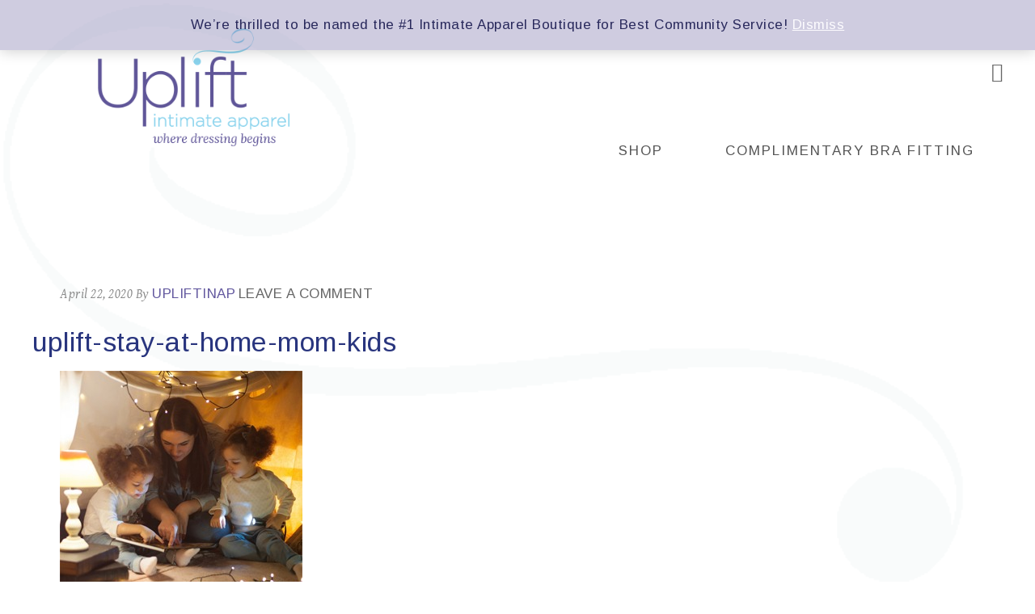

--- FILE ---
content_type: text/html; charset=UTF-8
request_url: https://www.upliftintimateapparel.com/uncategorized/its-week-6-of-stay-at-home-how-are-you/attachment/uplift-stay-at-home-mom-kids/
body_size: 18722
content:
<!DOCTYPE html>
<html lang="en-US">
<head >
<meta charset="UTF-8" />
<meta name="viewport" content="width=device-width, initial-scale=1" />
<meta name='robots' content='index, follow, max-image-preview:large, max-snippet:-1, max-video-preview:-1' />
<!-- This site is optimized with the Yoast SEO plugin v26.6 - https://yoast.com/wordpress/plugins/seo/ -->
<title>uplift-stay-at-home-mom-kids - Uplift Intimate Apparel</title>
<link rel="canonical" href="https://www.upliftintimateapparel.com/uncategorized/its-week-6-of-stay-at-home-how-are-you/attachment/uplift-stay-at-home-mom-kids/" />
<meta property="og:locale" content="en_US" />
<meta property="og:type" content="article" />
<meta property="og:title" content="uplift-stay-at-home-mom-kids - Uplift Intimate Apparel" />
<meta property="og:url" content="https://www.upliftintimateapparel.com/uncategorized/its-week-6-of-stay-at-home-how-are-you/attachment/uplift-stay-at-home-mom-kids/" />
<meta property="og:site_name" content="Uplift Intimate Apparel" />
<meta property="article:publisher" content="https://www.facebook.com/UpliftIntimateApparel" />
<meta property="article:modified_time" content="2020-04-22T19:35:55+00:00" />
<meta property="og:image" content="https://www.upliftintimateapparel.com/uncategorized/its-week-6-of-stay-at-home-how-are-you/attachment/uplift-stay-at-home-mom-kids" />
<meta property="og:image:width" content="300" />
<meta property="og:image:height" content="300" />
<meta property="og:image:type" content="image/jpeg" />
<meta name="twitter:card" content="summary_large_image" />
<meta name="twitter:site" content="@UpliftInAp" />
<script type="application/ld+json" class="yoast-schema-graph">{"@context":"https://schema.org","@graph":[{"@type":"WebPage","@id":"https://www.upliftintimateapparel.com/uncategorized/its-week-6-of-stay-at-home-how-are-you/attachment/uplift-stay-at-home-mom-kids/","url":"https://www.upliftintimateapparel.com/uncategorized/its-week-6-of-stay-at-home-how-are-you/attachment/uplift-stay-at-home-mom-kids/","name":"uplift-stay-at-home-mom-kids - Uplift Intimate Apparel","isPartOf":{"@id":"https://www.upliftintimateapparel.com/#website"},"primaryImageOfPage":{"@id":"https://www.upliftintimateapparel.com/uncategorized/its-week-6-of-stay-at-home-how-are-you/attachment/uplift-stay-at-home-mom-kids/#primaryimage"},"image":{"@id":"https://www.upliftintimateapparel.com/uncategorized/its-week-6-of-stay-at-home-how-are-you/attachment/uplift-stay-at-home-mom-kids/#primaryimage"},"thumbnailUrl":"https://www.upliftintimateapparel.com/wp-content/uploads/2020/04/uplift-stay-at-home-mom-kids.jpg","datePublished":"2020-04-22T19:35:26+00:00","dateModified":"2020-04-22T19:35:55+00:00","breadcrumb":{"@id":"https://www.upliftintimateapparel.com/uncategorized/its-week-6-of-stay-at-home-how-are-you/attachment/uplift-stay-at-home-mom-kids/#breadcrumb"},"inLanguage":"en-US","potentialAction":[{"@type":"ReadAction","target":["https://www.upliftintimateapparel.com/uncategorized/its-week-6-of-stay-at-home-how-are-you/attachment/uplift-stay-at-home-mom-kids/"]}]},{"@type":"ImageObject","inLanguage":"en-US","@id":"https://www.upliftintimateapparel.com/uncategorized/its-week-6-of-stay-at-home-how-are-you/attachment/uplift-stay-at-home-mom-kids/#primaryimage","url":"https://www.upliftintimateapparel.com/wp-content/uploads/2020/04/uplift-stay-at-home-mom-kids.jpg","contentUrl":"https://www.upliftintimateapparel.com/wp-content/uploads/2020/04/uplift-stay-at-home-mom-kids.jpg","width":300,"height":300,"caption":"Mom-two daughters-together"},{"@type":"BreadcrumbList","@id":"https://www.upliftintimateapparel.com/uncategorized/its-week-6-of-stay-at-home-how-are-you/attachment/uplift-stay-at-home-mom-kids/#breadcrumb","itemListElement":[{"@type":"ListItem","position":1,"name":"Home","item":"https://www.upliftintimateapparel.com/"},{"@type":"ListItem","position":2,"name":"It’s week #6 of Stay-At-Home. How are you?","item":"https://www.upliftintimateapparel.com/uncategorized/its-week-6-of-stay-at-home-how-are-you/"},{"@type":"ListItem","position":3,"name":"uplift-stay-at-home-mom-kids"}]},{"@type":"WebSite","@id":"https://www.upliftintimateapparel.com/#website","url":"https://www.upliftintimateapparel.com/","name":"Uplift Intimate Apparel","description":"Where Dressing Begins","publisher":{"@id":"https://www.upliftintimateapparel.com/#organization"},"potentialAction":[{"@type":"SearchAction","target":{"@type":"EntryPoint","urlTemplate":"https://www.upliftintimateapparel.com/?s={search_term_string}"},"query-input":{"@type":"PropertyValueSpecification","valueRequired":true,"valueName":"search_term_string"}}],"inLanguage":"en-US"},{"@type":"Organization","@id":"https://www.upliftintimateapparel.com/#organization","name":"Uplift Intimate Apparel","url":"https://www.upliftintimateapparel.com/","logo":{"@type":"ImageObject","inLanguage":"en-US","@id":"https://www.upliftintimateapparel.com/#/schema/logo/image/","url":"https://www.upliftintimateapparel.com/wp-content/uploads/2017/04/UPLIFT-LOGOwebsmall.png","contentUrl":"https://www.upliftintimateapparel.com/wp-content/uploads/2017/04/UPLIFT-LOGOwebsmall.png","width":332,"height":170,"caption":"Uplift Intimate Apparel"},"image":{"@id":"https://www.upliftintimateapparel.com/#/schema/logo/image/"},"sameAs":["https://www.facebook.com/UpliftIntimateApparel","https://x.com/UpliftInAp","https://www.instagram.com/upliftintimateapparel/"]}]}</script>
<!-- / Yoast SEO plugin. -->
<link rel='dns-prefetch' href='//fonts.googleapis.com' />
<link rel='dns-prefetch' href='//code.ionicframework.com' />
<link rel="alternate" type="application/rss+xml" title="Uplift Intimate Apparel &raquo; Feed" href="https://www.upliftintimateapparel.com/feed/" />
<link rel="alternate" type="application/rss+xml" title="Uplift Intimate Apparel &raquo; Comments Feed" href="https://www.upliftintimateapparel.com/comments/feed/" />
<link rel="alternate" type="application/rss+xml" title="Uplift Intimate Apparel &raquo; uplift-stay-at-home-mom-kids Comments Feed" href="https://www.upliftintimateapparel.com/uncategorized/its-week-6-of-stay-at-home-how-are-you/attachment/uplift-stay-at-home-mom-kids/feed/" />
<link rel="alternate" title="oEmbed (JSON)" type="application/json+oembed" href="https://www.upliftintimateapparel.com/wp-json/oembed/1.0/embed?url=https%3A%2F%2Fwww.upliftintimateapparel.com%2Funcategorized%2Fits-week-6-of-stay-at-home-how-are-you%2Fattachment%2Fuplift-stay-at-home-mom-kids%2F" />
<link rel="alternate" title="oEmbed (XML)" type="text/xml+oembed" href="https://www.upliftintimateapparel.com/wp-json/oembed/1.0/embed?url=https%3A%2F%2Fwww.upliftintimateapparel.com%2Funcategorized%2Fits-week-6-of-stay-at-home-how-are-you%2Fattachment%2Fuplift-stay-at-home-mom-kids%2F&#038;format=xml" />
<!-- This site uses the Google Analytics by ExactMetrics plugin v8.11.1 - Using Analytics tracking - https://www.exactmetrics.com/ -->
<script src="//www.googletagmanager.com/gtag/js?id=G-1MBBYH5VCY"  data-cfasync="false" data-wpfc-render="false" type="text/javascript" async></script>
<script data-cfasync="false" data-wpfc-render="false" type="text/javascript">
var em_version = '8.11.1';
var em_track_user = true;
var em_no_track_reason = '';
var ExactMetricsDefaultLocations = {"page_location":"https:\/\/www.upliftintimateapparel.com\/uncategorized\/its-week-6-of-stay-at-home-how-are-you\/attachment\/uplift-stay-at-home-mom-kids\/"};
if ( typeof ExactMetricsPrivacyGuardFilter === 'function' ) {
var ExactMetricsLocations = (typeof ExactMetricsExcludeQuery === 'object') ? ExactMetricsPrivacyGuardFilter( ExactMetricsExcludeQuery ) : ExactMetricsPrivacyGuardFilter( ExactMetricsDefaultLocations );
} else {
var ExactMetricsLocations = (typeof ExactMetricsExcludeQuery === 'object') ? ExactMetricsExcludeQuery : ExactMetricsDefaultLocations;
}
var disableStrs = [
'ga-disable-G-1MBBYH5VCY',
];
/* Function to detect opted out users */
function __gtagTrackerIsOptedOut() {
for (var index = 0; index < disableStrs.length; index++) {
if (document.cookie.indexOf(disableStrs[index] + '=true') > -1) {
return true;
}
}
return false;
}
/* Disable tracking if the opt-out cookie exists. */
if (__gtagTrackerIsOptedOut()) {
for (var index = 0; index < disableStrs.length; index++) {
window[disableStrs[index]] = true;
}
}
/* Opt-out function */
function __gtagTrackerOptout() {
for (var index = 0; index < disableStrs.length; index++) {
document.cookie = disableStrs[index] + '=true; expires=Thu, 31 Dec 2099 23:59:59 UTC; path=/';
window[disableStrs[index]] = true;
}
}
if ('undefined' === typeof gaOptout) {
function gaOptout() {
__gtagTrackerOptout();
}
}
window.dataLayer = window.dataLayer || [];
window.ExactMetricsDualTracker = {
helpers: {},
trackers: {},
};
if (em_track_user) {
function __gtagDataLayer() {
dataLayer.push(arguments);
}
function __gtagTracker(type, name, parameters) {
if (!parameters) {
parameters = {};
}
if (parameters.send_to) {
__gtagDataLayer.apply(null, arguments);
return;
}
if (type === 'event') {
parameters.send_to = exactmetrics_frontend.v4_id;
var hookName = name;
if (typeof parameters['event_category'] !== 'undefined') {
hookName = parameters['event_category'] + ':' + name;
}
if (typeof ExactMetricsDualTracker.trackers[hookName] !== 'undefined') {
ExactMetricsDualTracker.trackers[hookName](parameters);
} else {
__gtagDataLayer('event', name, parameters);
}
} else {
__gtagDataLayer.apply(null, arguments);
}
}
__gtagTracker('js', new Date());
__gtagTracker('set', {
'developer_id.dNDMyYj': true,
});
if ( ExactMetricsLocations.page_location ) {
__gtagTracker('set', ExactMetricsLocations);
}
__gtagTracker('config', 'G-1MBBYH5VCY', {"allow_anchor":"true","forceSSL":"true","link_attribution":"true"} );
window.gtag = __gtagTracker;										(function () {
/* https://developers.google.com/analytics/devguides/collection/analyticsjs/ */
/* ga and __gaTracker compatibility shim. */
var noopfn = function () {
return null;
};
var newtracker = function () {
return new Tracker();
};
var Tracker = function () {
return null;
};
var p = Tracker.prototype;
p.get = noopfn;
p.set = noopfn;
p.send = function () {
var args = Array.prototype.slice.call(arguments);
args.unshift('send');
__gaTracker.apply(null, args);
};
var __gaTracker = function () {
var len = arguments.length;
if (len === 0) {
return;
}
var f = arguments[len - 1];
if (typeof f !== 'object' || f === null || typeof f.hitCallback !== 'function') {
if ('send' === arguments[0]) {
var hitConverted, hitObject = false, action;
if ('event' === arguments[1]) {
if ('undefined' !== typeof arguments[3]) {
hitObject = {
'eventAction': arguments[3],
'eventCategory': arguments[2],
'eventLabel': arguments[4],
'value': arguments[5] ? arguments[5] : 1,
}
}
}
if ('pageview' === arguments[1]) {
if ('undefined' !== typeof arguments[2]) {
hitObject = {
'eventAction': 'page_view',
'page_path': arguments[2],
}
}
}
if (typeof arguments[2] === 'object') {
hitObject = arguments[2];
}
if (typeof arguments[5] === 'object') {
Object.assign(hitObject, arguments[5]);
}
if ('undefined' !== typeof arguments[1].hitType) {
hitObject = arguments[1];
if ('pageview' === hitObject.hitType) {
hitObject.eventAction = 'page_view';
}
}
if (hitObject) {
action = 'timing' === arguments[1].hitType ? 'timing_complete' : hitObject.eventAction;
hitConverted = mapArgs(hitObject);
__gtagTracker('event', action, hitConverted);
}
}
return;
}
function mapArgs(args) {
var arg, hit = {};
var gaMap = {
'eventCategory': 'event_category',
'eventAction': 'event_action',
'eventLabel': 'event_label',
'eventValue': 'event_value',
'nonInteraction': 'non_interaction',
'timingCategory': 'event_category',
'timingVar': 'name',
'timingValue': 'value',
'timingLabel': 'event_label',
'page': 'page_path',
'location': 'page_location',
'title': 'page_title',
'referrer' : 'page_referrer',
};
for (arg in args) {
if (!(!args.hasOwnProperty(arg) || !gaMap.hasOwnProperty(arg))) {
hit[gaMap[arg]] = args[arg];
} else {
hit[arg] = args[arg];
}
}
return hit;
}
try {
f.hitCallback();
} catch (ex) {
}
};
__gaTracker.create = newtracker;
__gaTracker.getByName = newtracker;
__gaTracker.getAll = function () {
return [];
};
__gaTracker.remove = noopfn;
__gaTracker.loaded = true;
window['__gaTracker'] = __gaTracker;
})();
} else {
console.log("");
(function () {
function __gtagTracker() {
return null;
}
window['__gtagTracker'] = __gtagTracker;
window['gtag'] = __gtagTracker;
})();
}
</script>
<!-- / Google Analytics by ExactMetrics -->
<style id='wp-img-auto-sizes-contain-inline-css' type='text/css'>
img:is([sizes=auto i],[sizes^="auto," i]){contain-intrinsic-size:3000px 1500px}
/*# sourceURL=wp-img-auto-sizes-contain-inline-css */
</style>
<!-- <link rel='stylesheet' id='pt-cv-public-style-css' href='https://www.upliftintimateapparel.com/wp-content/plugins/content-views-query-and-display-post-page/public/assets/css/cv.css?ver=4.2.1' type='text/css' media='all' /> -->
<!-- <link rel='stylesheet' id='market-css' href='https://www.upliftintimateapparel.com/wp-content/themes/restored316-market/style.css?ver=1.0.1' type='text/css' media='all' /> -->
<link rel="stylesheet" type="text/css" href="//www.upliftintimateapparel.com/wp-content/cache/wpfc-minified/6l8n1szc/9nzax.css" media="all"/>
<style id='market-inline-css' type='text/css'>
a,
.genesis-nav-menu a:hover, 
.genesis-nav-menu .current-menu-item > a,
.entry-title a:hover,
.content #genesis-responsive-slider h2 a:hover {
color: #63599f;
}
.woocommerce .woocommerce-message,
.woocommerce .woocommerce-info {
border-top-color: #63599f !important;
}
.woocommerce .woocommerce-message::before,
.woocommerce .woocommerce-info::before,
.woocommerce div.product p.price,
.woocommerce div.product span.price,
.woocommerce ul.products li.product .price,
.woocommerce form .form-row .required {
color: #63599f !important;
}
button, input[type="button"],
input[type="reset"],
input[type="submit"], .button,
a.more-link,
.more-from-category a {
background-color: #615a98;
}
.woocommerce #respond input#submit,
.woocommerce a.button,
.woocommerce button.button,
.woocommerce input.button {
background-color: #615a98 !important;
}
button, input[type="button"],
input[type="reset"],
input[type="submit"], .button,
a.more-link,
.more-from-category a {
border-color: #b7bcbf;
}
.woocommerce #respond input#submit,
.woocommerce a.button,
.woocommerce button.button,
.woocommerce input.button {
border-color: #b7bcbf !important;
}
button, input[type="button"],
input[type="reset"],
input[type="submit"], .button,
a.more-link,
.more-from-category a {
color: #ffffff;
}
.woocommerce #respond input#submit,
.woocommerce a.button,
.woocommerce button.button,
.woocommerce input.button {
color: #ffffff !important;
}
button, input[type="button"]:hover,
input[type="reset"]:hover,
input[type="submit"]:hover,
.button:hover,
a.more-link:hover,
.more-from-category a:hover {
background-color: #abdaea;
}
.woocommerce #respond input#submit:hover,
.woocommerce a.button:hover,
.woocommerce button.button:hover,
.woocommerce input.button:hover {
background-color: #abdaea !important;
}
button, input[type="button"]:hover,
input[type="reset"]:hover,
input[type="submit"]:hover,
.button:hover,
a.more-link:hover,
.more-from-category a:hover {
border-color: #ffffff;
}
.woocommerce #respond input#submit:hover,
.woocommerce a.button:hover,
.woocommerce button.button:hover,
.woocommerce input.button:hover {
border-color: #ffffff !important;
}
/*# sourceURL=market-inline-css */
</style>
<style id='wp-emoji-styles-inline-css' type='text/css'>
img.wp-smiley, img.emoji {
display: inline !important;
border: none !important;
box-shadow: none !important;
height: 1em !important;
width: 1em !important;
margin: 0 0.07em !important;
vertical-align: -0.1em !important;
background: none !important;
padding: 0 !important;
}
/*# sourceURL=wp-emoji-styles-inline-css */
</style>
<!-- <link rel='stylesheet' id='wp-block-library-css' href='https://www.upliftintimateapparel.com/wp-includes/css/dist/block-library/style.min.css?ver=9b504f9fe90b71157706c28d91431a0f' type='text/css' media='all' /> -->
<link rel="stylesheet" type="text/css" href="//www.upliftintimateapparel.com/wp-content/cache/wpfc-minified/kyfnyuhj/9nzax.css" media="all"/>
<style id='global-styles-inline-css' type='text/css'>
:root{--wp--preset--aspect-ratio--square: 1;--wp--preset--aspect-ratio--4-3: 4/3;--wp--preset--aspect-ratio--3-4: 3/4;--wp--preset--aspect-ratio--3-2: 3/2;--wp--preset--aspect-ratio--2-3: 2/3;--wp--preset--aspect-ratio--16-9: 16/9;--wp--preset--aspect-ratio--9-16: 9/16;--wp--preset--color--black: #000000;--wp--preset--color--cyan-bluish-gray: #abb8c3;--wp--preset--color--white: #ffffff;--wp--preset--color--pale-pink: #f78da7;--wp--preset--color--vivid-red: #cf2e2e;--wp--preset--color--luminous-vivid-orange: #ff6900;--wp--preset--color--luminous-vivid-amber: #fcb900;--wp--preset--color--light-green-cyan: #7bdcb5;--wp--preset--color--vivid-green-cyan: #00d084;--wp--preset--color--pale-cyan-blue: #8ed1fc;--wp--preset--color--vivid-cyan-blue: #0693e3;--wp--preset--color--vivid-purple: #9b51e0;--wp--preset--gradient--vivid-cyan-blue-to-vivid-purple: linear-gradient(135deg,rgb(6,147,227) 0%,rgb(155,81,224) 100%);--wp--preset--gradient--light-green-cyan-to-vivid-green-cyan: linear-gradient(135deg,rgb(122,220,180) 0%,rgb(0,208,130) 100%);--wp--preset--gradient--luminous-vivid-amber-to-luminous-vivid-orange: linear-gradient(135deg,rgb(252,185,0) 0%,rgb(255,105,0) 100%);--wp--preset--gradient--luminous-vivid-orange-to-vivid-red: linear-gradient(135deg,rgb(255,105,0) 0%,rgb(207,46,46) 100%);--wp--preset--gradient--very-light-gray-to-cyan-bluish-gray: linear-gradient(135deg,rgb(238,238,238) 0%,rgb(169,184,195) 100%);--wp--preset--gradient--cool-to-warm-spectrum: linear-gradient(135deg,rgb(74,234,220) 0%,rgb(151,120,209) 20%,rgb(207,42,186) 40%,rgb(238,44,130) 60%,rgb(251,105,98) 80%,rgb(254,248,76) 100%);--wp--preset--gradient--blush-light-purple: linear-gradient(135deg,rgb(255,206,236) 0%,rgb(152,150,240) 100%);--wp--preset--gradient--blush-bordeaux: linear-gradient(135deg,rgb(254,205,165) 0%,rgb(254,45,45) 50%,rgb(107,0,62) 100%);--wp--preset--gradient--luminous-dusk: linear-gradient(135deg,rgb(255,203,112) 0%,rgb(199,81,192) 50%,rgb(65,88,208) 100%);--wp--preset--gradient--pale-ocean: linear-gradient(135deg,rgb(255,245,203) 0%,rgb(182,227,212) 50%,rgb(51,167,181) 100%);--wp--preset--gradient--electric-grass: linear-gradient(135deg,rgb(202,248,128) 0%,rgb(113,206,126) 100%);--wp--preset--gradient--midnight: linear-gradient(135deg,rgb(2,3,129) 0%,rgb(40,116,252) 100%);--wp--preset--font-size--small: 13px;--wp--preset--font-size--medium: 20px;--wp--preset--font-size--large: 36px;--wp--preset--font-size--x-large: 42px;--wp--preset--spacing--20: 0.44rem;--wp--preset--spacing--30: 0.67rem;--wp--preset--spacing--40: 1rem;--wp--preset--spacing--50: 1.5rem;--wp--preset--spacing--60: 2.25rem;--wp--preset--spacing--70: 3.38rem;--wp--preset--spacing--80: 5.06rem;--wp--preset--shadow--natural: 6px 6px 9px rgba(0, 0, 0, 0.2);--wp--preset--shadow--deep: 12px 12px 50px rgba(0, 0, 0, 0.4);--wp--preset--shadow--sharp: 6px 6px 0px rgba(0, 0, 0, 0.2);--wp--preset--shadow--outlined: 6px 6px 0px -3px rgb(255, 255, 255), 6px 6px rgb(0, 0, 0);--wp--preset--shadow--crisp: 6px 6px 0px rgb(0, 0, 0);}:where(.is-layout-flex){gap: 0.5em;}:where(.is-layout-grid){gap: 0.5em;}body .is-layout-flex{display: flex;}.is-layout-flex{flex-wrap: wrap;align-items: center;}.is-layout-flex > :is(*, div){margin: 0;}body .is-layout-grid{display: grid;}.is-layout-grid > :is(*, div){margin: 0;}:where(.wp-block-columns.is-layout-flex){gap: 2em;}:where(.wp-block-columns.is-layout-grid){gap: 2em;}:where(.wp-block-post-template.is-layout-flex){gap: 1.25em;}:where(.wp-block-post-template.is-layout-grid){gap: 1.25em;}.has-black-color{color: var(--wp--preset--color--black) !important;}.has-cyan-bluish-gray-color{color: var(--wp--preset--color--cyan-bluish-gray) !important;}.has-white-color{color: var(--wp--preset--color--white) !important;}.has-pale-pink-color{color: var(--wp--preset--color--pale-pink) !important;}.has-vivid-red-color{color: var(--wp--preset--color--vivid-red) !important;}.has-luminous-vivid-orange-color{color: var(--wp--preset--color--luminous-vivid-orange) !important;}.has-luminous-vivid-amber-color{color: var(--wp--preset--color--luminous-vivid-amber) !important;}.has-light-green-cyan-color{color: var(--wp--preset--color--light-green-cyan) !important;}.has-vivid-green-cyan-color{color: var(--wp--preset--color--vivid-green-cyan) !important;}.has-pale-cyan-blue-color{color: var(--wp--preset--color--pale-cyan-blue) !important;}.has-vivid-cyan-blue-color{color: var(--wp--preset--color--vivid-cyan-blue) !important;}.has-vivid-purple-color{color: var(--wp--preset--color--vivid-purple) !important;}.has-black-background-color{background-color: var(--wp--preset--color--black) !important;}.has-cyan-bluish-gray-background-color{background-color: var(--wp--preset--color--cyan-bluish-gray) !important;}.has-white-background-color{background-color: var(--wp--preset--color--white) !important;}.has-pale-pink-background-color{background-color: var(--wp--preset--color--pale-pink) !important;}.has-vivid-red-background-color{background-color: var(--wp--preset--color--vivid-red) !important;}.has-luminous-vivid-orange-background-color{background-color: var(--wp--preset--color--luminous-vivid-orange) !important;}.has-luminous-vivid-amber-background-color{background-color: var(--wp--preset--color--luminous-vivid-amber) !important;}.has-light-green-cyan-background-color{background-color: var(--wp--preset--color--light-green-cyan) !important;}.has-vivid-green-cyan-background-color{background-color: var(--wp--preset--color--vivid-green-cyan) !important;}.has-pale-cyan-blue-background-color{background-color: var(--wp--preset--color--pale-cyan-blue) !important;}.has-vivid-cyan-blue-background-color{background-color: var(--wp--preset--color--vivid-cyan-blue) !important;}.has-vivid-purple-background-color{background-color: var(--wp--preset--color--vivid-purple) !important;}.has-black-border-color{border-color: var(--wp--preset--color--black) !important;}.has-cyan-bluish-gray-border-color{border-color: var(--wp--preset--color--cyan-bluish-gray) !important;}.has-white-border-color{border-color: var(--wp--preset--color--white) !important;}.has-pale-pink-border-color{border-color: var(--wp--preset--color--pale-pink) !important;}.has-vivid-red-border-color{border-color: var(--wp--preset--color--vivid-red) !important;}.has-luminous-vivid-orange-border-color{border-color: var(--wp--preset--color--luminous-vivid-orange) !important;}.has-luminous-vivid-amber-border-color{border-color: var(--wp--preset--color--luminous-vivid-amber) !important;}.has-light-green-cyan-border-color{border-color: var(--wp--preset--color--light-green-cyan) !important;}.has-vivid-green-cyan-border-color{border-color: var(--wp--preset--color--vivid-green-cyan) !important;}.has-pale-cyan-blue-border-color{border-color: var(--wp--preset--color--pale-cyan-blue) !important;}.has-vivid-cyan-blue-border-color{border-color: var(--wp--preset--color--vivid-cyan-blue) !important;}.has-vivid-purple-border-color{border-color: var(--wp--preset--color--vivid-purple) !important;}.has-vivid-cyan-blue-to-vivid-purple-gradient-background{background: var(--wp--preset--gradient--vivid-cyan-blue-to-vivid-purple) !important;}.has-light-green-cyan-to-vivid-green-cyan-gradient-background{background: var(--wp--preset--gradient--light-green-cyan-to-vivid-green-cyan) !important;}.has-luminous-vivid-amber-to-luminous-vivid-orange-gradient-background{background: var(--wp--preset--gradient--luminous-vivid-amber-to-luminous-vivid-orange) !important;}.has-luminous-vivid-orange-to-vivid-red-gradient-background{background: var(--wp--preset--gradient--luminous-vivid-orange-to-vivid-red) !important;}.has-very-light-gray-to-cyan-bluish-gray-gradient-background{background: var(--wp--preset--gradient--very-light-gray-to-cyan-bluish-gray) !important;}.has-cool-to-warm-spectrum-gradient-background{background: var(--wp--preset--gradient--cool-to-warm-spectrum) !important;}.has-blush-light-purple-gradient-background{background: var(--wp--preset--gradient--blush-light-purple) !important;}.has-blush-bordeaux-gradient-background{background: var(--wp--preset--gradient--blush-bordeaux) !important;}.has-luminous-dusk-gradient-background{background: var(--wp--preset--gradient--luminous-dusk) !important;}.has-pale-ocean-gradient-background{background: var(--wp--preset--gradient--pale-ocean) !important;}.has-electric-grass-gradient-background{background: var(--wp--preset--gradient--electric-grass) !important;}.has-midnight-gradient-background{background: var(--wp--preset--gradient--midnight) !important;}.has-small-font-size{font-size: var(--wp--preset--font-size--small) !important;}.has-medium-font-size{font-size: var(--wp--preset--font-size--medium) !important;}.has-large-font-size{font-size: var(--wp--preset--font-size--large) !important;}.has-x-large-font-size{font-size: var(--wp--preset--font-size--x-large) !important;}
/*# sourceURL=global-styles-inline-css */
</style>
<style id='classic-theme-styles-inline-css' type='text/css'>
/*! This file is auto-generated */
.wp-block-button__link{color:#fff;background-color:#32373c;border-radius:9999px;box-shadow:none;text-decoration:none;padding:calc(.667em + 2px) calc(1.333em + 2px);font-size:1.125em}.wp-block-file__button{background:#32373c;color:#fff;text-decoration:none}
/*# sourceURL=/wp-includes/css/classic-themes.min.css */
</style>
<!-- <link rel='stylesheet' id='fontawesome-css' href='https://www.upliftintimateapparel.com/wp-content/plugins/gutentor/assets/library/fontawesome/css/all.min.css?ver=5.12.0' type='text/css' media='all' /> -->
<!-- <link rel='stylesheet' id='wpness-grid-css' href='https://www.upliftintimateapparel.com/wp-content/plugins/gutentor/assets/library/wpness-grid/wpness-grid.css?ver=1.0.0' type='text/css' media='all' /> -->
<!-- <link rel='stylesheet' id='animate-css' href='https://www.upliftintimateapparel.com/wp-content/plugins/gutentor/assets/library/animatecss/animate.min.css?ver=3.7.2' type='text/css' media='all' /> -->
<!-- <link rel='stylesheet' id='wp-components-css' href='https://www.upliftintimateapparel.com/wp-includes/css/dist/components/style.min.css?ver=9b504f9fe90b71157706c28d91431a0f' type='text/css' media='all' /> -->
<!-- <link rel='stylesheet' id='wp-preferences-css' href='https://www.upliftintimateapparel.com/wp-includes/css/dist/preferences/style.min.css?ver=9b504f9fe90b71157706c28d91431a0f' type='text/css' media='all' /> -->
<!-- <link rel='stylesheet' id='wp-block-editor-css' href='https://www.upliftintimateapparel.com/wp-includes/css/dist/block-editor/style.min.css?ver=9b504f9fe90b71157706c28d91431a0f' type='text/css' media='all' /> -->
<!-- <link rel='stylesheet' id='wp-reusable-blocks-css' href='https://www.upliftintimateapparel.com/wp-includes/css/dist/reusable-blocks/style.min.css?ver=9b504f9fe90b71157706c28d91431a0f' type='text/css' media='all' /> -->
<!-- <link rel='stylesheet' id='wp-patterns-css' href='https://www.upliftintimateapparel.com/wp-includes/css/dist/patterns/style.min.css?ver=9b504f9fe90b71157706c28d91431a0f' type='text/css' media='all' /> -->
<!-- <link rel='stylesheet' id='wp-editor-css' href='https://www.upliftintimateapparel.com/wp-includes/css/dist/editor/style.min.css?ver=9b504f9fe90b71157706c28d91431a0f' type='text/css' media='all' /> -->
<!-- <link rel='stylesheet' id='gutentor-css' href='https://www.upliftintimateapparel.com/wp-content/plugins/gutentor/dist/blocks.style.build.css?ver=3.5.3' type='text/css' media='all' /> -->
<!-- <link rel='stylesheet' id='woocommerce-layout-css' href='https://www.upliftintimateapparel.com/wp-content/plugins/woocommerce/assets/css/woocommerce-layout.css?ver=10.4.3' type='text/css' media='all' /> -->
<link rel="stylesheet" type="text/css" href="//www.upliftintimateapparel.com/wp-content/cache/wpfc-minified/htof0/9nzax.css" media="all"/>
<!-- <link rel='stylesheet' id='woocommerce-smallscreen-css' href='https://www.upliftintimateapparel.com/wp-content/plugins/woocommerce/assets/css/woocommerce-smallscreen.css?ver=10.4.3' type='text/css' media='only screen and (max-width: 768px)' /> -->
<link rel="stylesheet" type="text/css" href="//www.upliftintimateapparel.com/wp-content/cache/wpfc-minified/kc5kcdr4/9nzax.css" media="only screen and (max-width: 768px)"/>
<!-- <link rel='stylesheet' id='woocommerce-general-css' href='https://www.upliftintimateapparel.com/wp-content/plugins/woocommerce/assets/css/woocommerce.css?ver=10.4.3' type='text/css' media='all' /> -->
<link rel="stylesheet" type="text/css" href="//www.upliftintimateapparel.com/wp-content/cache/wpfc-minified/20ybc3yc/9nzax.css" media="all"/>
<style id='woocommerce-inline-inline-css' type='text/css'>
.woocommerce form .form-row .required { visibility: visible; }
/*# sourceURL=woocommerce-inline-inline-css */
</style>
<!-- <link rel='stylesheet' id='wcz-frontend-css' href='https://www.upliftintimateapparel.com/wp-content/plugins/woocustomizer/assets/css/frontend.css?ver=2.6.3' type='text/css' media='all' /> -->
<!-- <link rel='stylesheet' id='aws-style-css' href='https://www.upliftintimateapparel.com/wp-content/plugins/advanced-woo-search/assets/css/common.min.css?ver=3.50' type='text/css' media='all' /> -->
<link rel="stylesheet" type="text/css" href="//www.upliftintimateapparel.com/wp-content/cache/wpfc-minified/7wmsx23b/9nzax.css" media="all"/>
<link rel='stylesheet' id='google-font-css' href='//fonts.googleapis.com/css?family=Gentium+Basic%3A400%2C400italic%7CArimo%3A400%2C400italic%7CIM+Fell+English%3A400%2C400italic%7CEB+Garamond%7CHomemade+Apple&#038;ver=6.9' type='text/css' media='all' />
<link rel='stylesheet' id='ionicons-css' href='//code.ionicframework.com/ionicons/2.0.1/css/ionicons.min.css?ver=1.0.1' type='text/css' media='all' />
<!-- <link rel='stylesheet' id='simple-social-icons-font-css' href='https://www.upliftintimateapparel.com/wp-content/plugins/simple-social-icons/css/style.css?ver=4.0.0' type='text/css' media='all' /> -->
<link rel="stylesheet" type="text/css" href="//www.upliftintimateapparel.com/wp-content/cache/wpfc-minified/7kfpllsc/9nzax.css" media="all"/>
<style id='wcz-customizer-custom-css-inline-css' type='text/css'>
body.post-type-archive-product header.woocommerce-products-header .woocommerce-products-header__title{display:none !important;}div.wcz-new-product-badge span{background-color:#aed8e5;color:#000000 !important;}body.wcz-btns.wcz-woocommerce ul.products li.product a.button,
body.wcz-btns.wcz-woocommerce .related.products ul.products li.product a.button,
body.wcz-btns.wcz-woocommerce.single-product div.product form.cart .button,
body.wcz-btns.wcz-woocommerce.single-product .woocommerce-Reviews form.comment-form input.submit,
body.wcz-btns.wcz-woocommerce.wcz-wooblocks ul.wc-block-grid__products li.wc-block-grid__product .add_to_cart_button{background-color:#7a789e !important;color:#ffffff !important;text-shadow:none;}body.wcz-btns.wcz-woocommerce ul.products li.product a.button:hover,
body.wcz-btns.wcz-woocommerce .related.products ul.products li.product a.button:hover,
body.wcz-btns.wcz-woocommerce.single-product div.product form.cart .button:hover,
body.wcz-btns.wcz-woocommerce.single-product .woocommerce-Reviews form.comment-form input.submit:hover,
body.wcz-btns.wcz-woocommerce.wcz-wooblocks ul.wc-block-grid__products li.wc-block-grid__product .add_to_cart_button:hover{background-color:#c0deed !important;color:#769cbf !important;}body.wcz-btns.wcz-woocommerce ul.products li.product a.button,
body.wcz-btns.wcz-woocommerce .related.products ul.products li.product a.button,
body.wcz-btns.wcz-woocommerce.single-product div.product form.cart .button,
body.wcz-btns.wcz-woocommerce.wcz-wooblocks ul.wc-block-grid__products li.wc-block-grid__product .add_to_cart_button{border-radius:16px !important;padding:8px 16px 9px !important;}body.woocommerce.wcz-woocommerce ul.products li.product .woocommerce-loop-product__title,
body.wcz-woocommerce .products .product .woocommerce-loop-product__title,
body.wcz-wooblocks ul.wc-block-grid__products li.wc-block-grid__product .wc-block-grid__product-title{font-size:16px !important;}body.woocommerce.wcz-woocommerce ul.products li.product .price,
body.wcz-woocommerce .products .product .price,
body.wcz-wooblocks ul.wc-block-grid__products li.wc-block-grid__product .wc-block-grid__product-price__value,
body.wcz-wooblocks ul.wc-block-grid__products li.wc-block-grid__product .wc-block-grid__product-price ins{color:#a8a8a8 !important;}body.wcz-wooblocks ul.wc-block-grid__products li.wc-block-grid__product .wc-block-grid__product-price del{color:rgba(168, 168, 168, 0.45);}body.single-product .product_meta .sku_wrapper{display:none !important;}body.woocommerce-cart a.button.wcz-bts-btn{background-color:#9ed8ed !important;color:#ffffff !important;}body.woocommerce-cart a.button.wcz-bts-btn:hover{background-color:#8fa8bf !important;color:#b2b2b2 !important;}
/*# sourceURL=wcz-customizer-custom-css-inline-css */
</style>
<!-- <link rel='stylesheet' id='asnp-wesb-badge-css' href='https://www.upliftintimateapparel.com/wp-content/plugins/easy-sale-badges-for-woocommerce/assets/css/badge/style.css?ver=9b504f9fe90b71157706c28d91431a0f' type='text/css' media='all' /> -->
<link rel="stylesheet" type="text/css" href="//www.upliftintimateapparel.com/wp-content/cache/wpfc-minified/k1npwn2w/9nzax.css" media="all"/>
<script src='//www.upliftintimateapparel.com/wp-content/cache/wpfc-minified/jpv3wsh6/9nzax.js' type="text/javascript"></script>
<!-- <script type="text/javascript" src="https://www.upliftintimateapparel.com/wp-content/plugins/google-analytics-dashboard-for-wp/assets/js/frontend-gtag.min.js?ver=8.11.1" id="exactmetrics-frontend-script-js" async="async" data-wp-strategy="async"></script> -->
<script data-cfasync="false" data-wpfc-render="false" type="text/javascript" id='exactmetrics-frontend-script-js-extra'>/* <![CDATA[ */
var exactmetrics_frontend = {"js_events_tracking":"true","download_extensions":"zip,mp3,mpeg,pdf,docx,pptx,xlsx,rar","inbound_paths":"[{\"path\":\"\\\/go\\\/\",\"label\":\"affiliate\"},{\"path\":\"\\\/recommend\\\/\",\"label\":\"affiliate\"}]","home_url":"https:\/\/www.upliftintimateapparel.com","hash_tracking":"false","v4_id":"G-1MBBYH5VCY"};/* ]]> */
</script>
<script src='//www.upliftintimateapparel.com/wp-content/cache/wpfc-minified/g0wy99ct/9nzax.js' type="text/javascript"></script>
<!-- <script type="text/javascript" src="https://www.upliftintimateapparel.com/wp-includes/js/jquery/jquery.min.js?ver=3.7.1" id="jquery-core-js"></script> -->
<!-- <script type="text/javascript" src="https://www.upliftintimateapparel.com/wp-includes/js/jquery/jquery-migrate.min.js?ver=3.4.1" id="jquery-migrate-js"></script> -->
<!-- <script type="text/javascript" src="https://www.upliftintimateapparel.com/wp-content/plugins/woocommerce/assets/js/jquery-blockui/jquery.blockUI.min.js?ver=2.7.0-wc.10.4.3" id="wc-jquery-blockui-js" defer="defer" data-wp-strategy="defer"></script> -->
<script type="text/javascript" id="wc-add-to-cart-js-extra">
/* <![CDATA[ */
var wc_add_to_cart_params = {"ajax_url":"/wp-admin/admin-ajax.php","wc_ajax_url":"/?wc-ajax=%%endpoint%%","i18n_view_cart":"View cart","cart_url":"https://www.upliftintimateapparel.com/cart/","is_cart":"","cart_redirect_after_add":"yes"};
//# sourceURL=wc-add-to-cart-js-extra
/* ]]> */
</script>
<script src='//www.upliftintimateapparel.com/wp-content/cache/wpfc-minified/lc3xrkge/9nzax.js' type="text/javascript"></script>
<!-- <script type="text/javascript" src="https://www.upliftintimateapparel.com/wp-content/plugins/woocommerce/assets/js/frontend/add-to-cart.min.js?ver=10.4.3" id="wc-add-to-cart-js" defer="defer" data-wp-strategy="defer"></script> -->
<!-- <script type="text/javascript" src="https://www.upliftintimateapparel.com/wp-content/plugins/woocommerce/assets/js/js-cookie/js.cookie.min.js?ver=2.1.4-wc.10.4.3" id="wc-js-cookie-js" defer="defer" data-wp-strategy="defer"></script> -->
<script type="text/javascript" id="woocommerce-js-extra">
/* <![CDATA[ */
var woocommerce_params = {"ajax_url":"/wp-admin/admin-ajax.php","wc_ajax_url":"/?wc-ajax=%%endpoint%%","i18n_password_show":"Show password","i18n_password_hide":"Hide password"};
//# sourceURL=woocommerce-js-extra
/* ]]> */
</script>
<script src='//www.upliftintimateapparel.com/wp-content/cache/wpfc-minified/g11g7uuv/9nzax.js' type="text/javascript"></script>
<!-- <script type="text/javascript" src="https://www.upliftintimateapparel.com/wp-content/plugins/woocommerce/assets/js/frontend/woocommerce.min.js?ver=10.4.3" id="woocommerce-js" defer="defer" data-wp-strategy="defer"></script> -->
<script type="text/javascript" id="WCPAY_ASSETS-js-extra">
/* <![CDATA[ */
var wcpayAssets = {"url":"https://www.upliftintimateapparel.com/wp-content/plugins/woocommerce-payments/dist/"};
//# sourceURL=WCPAY_ASSETS-js-extra
/* ]]> */
</script>
<script src='//www.upliftintimateapparel.com/wp-content/cache/wpfc-minified/mk4jmthx/9nzax.js' type="text/javascript"></script>
<!-- <script type="text/javascript" src="https://www.upliftintimateapparel.com/wp-content/themes/restored316-market/js/global.js?ver=1.0.0" id="global-script-js"></script> -->
<link rel="https://api.w.org/" href="https://www.upliftintimateapparel.com/wp-json/" /><link rel="alternate" title="JSON" type="application/json" href="https://www.upliftintimateapparel.com/wp-json/wp/v2/media/3970" /><link rel="EditURI" type="application/rsd+xml" title="RSD" href="https://www.upliftintimateapparel.com/xmlrpc.php?rsd" />
<meta name="p:domain_verify" content="38ccbb884ed9e48e4287ff420cbf253f"/><link rel="icon" href="https://www.upliftintimateapparel.com/wp-content/themes/restored316-market/images/favicon.ico" />
<link rel="pingback" href="https://www.upliftintimateapparel.com/xmlrpc.php" />
<style type="text/css">.site-title a { background: url(https://www.upliftintimateapparel.com/wp-content/uploads/2019/10/cropped-uplift-log-web.png) no-repeat !important; }</style>
<noscript><style>.woocommerce-product-gallery{ opacity: 1 !important; }</style></noscript>
<style type="text/css" id="custom-background-css">
body.custom-background { background-image: url("https://www.upliftintimateapparel.com/wp-content/uploads/2017/06/reverse-swoosh.png"); background-position: left top; background-size: contain; background-repeat: no-repeat; background-attachment: fixed; }
</style>
<style type="text/css">.wpgs-for .slick-arrow::before,.wpgs-nav .slick-prev::before, .wpgs-nav .slick-next::before{color:#150277;}.fancybox-bg{background-color:rgba(10,0,0,0.75);}.fancybox-caption,.fancybox-infobar{color:#fff;}.wpgs-nav .slick-slide{border-color:rgba(255,255,255,0)}.wpgs-nav .slick-current{border-color:#434977}.wpgs-video-wrapper{min-height:500px;}</style>		<style type="text/css" id="wp-custom-css">
.title-area {
margin: none;
}
.front-page .widget-above-content {
margin-bottom: 1px;
}
/*
fonts
*/
h1, h2, h3, h4, h5, h6 {
font-family: Arimo;
color: #29357e;
}
h1{
font-size: 36px;
line-height: 1.25em;
}
h2	{
font-size: 30px;
}
h3 {
font-size: 25px;
}
h4 {
font-size: 22px;
}
body {
font-family: Arimo;
font-size: 17px !important;
text-align: left;
}
p {
font-size: 17px !important;
line-height: 1.65em;
color: #888;
}
h4.widget-title widgettitle	{
font-size: 32px;
}
.entry-title {
font-size: 34px;
}
a.customize-unpreviewable {
color: #ffffff;
}
/*
dropdown shop menu
*/
.widget li li {
border-top: 1px solid lightblue;
}
.header-image .site-title > a {
height: 175px;
}
.genesis-nav-menu {
font-family: Arimo;
font-size: 1em;
padding-top: 2em;
}
.genesis-nav-menu a {
color: #555;
display: block;
padding: 35px;
}
.genesis-nav-menu a:hover, .genesis-nav-menu .current-menu-item > a {
color: #a7cdda;
}
.site-header .search-form {
width: 50%;
display: none;
}
/*.toggle-nav {
display: none !important;
}*/
.front-page .widget-above-content {
margin-bottom: none;
}
.widget-above-content{
background: none;
}
.front-page .site-inner .widget-title {
color: #263692;
margin: 0;
font-size: 2em;
text-align: center;
}
.wp-caption-text {
font-size: 28px!important;
font-weight: 500;
text-align: center;
font-size: 26px;
color: #263692;
}
.home-slider .soliloquy-container .soliloquy-image {
margin-bottom: 1em;
}
.home-slider-overlay .wrap {
background: rgba(255,255,255, 0.8);
}
.home-slider-overlay .widget-area {
padding: none;
}
.home-slider-overlay .widget-title {
margin-bottom: .5em;
text-align: left;
}
.home-slider-overlay .wrap{
padding: none;
}
/*
front page widgets
*/
.front-page-1 .featured-content .entry-header {
background: rgba(255,255,255, 0.3);
top: 75%;
}
.front-page .site-inner .widget-title {
color: #263692;
margin: 0;
}
#text-118 [
text-align: left;
]
.front-page-2 p{
text-align: left;
}
.front-page .widget-area h3 {
color: #cae5ef;
text-transform: none;
margin-top: 1em;
}
.front-page p:last-child {
text-align: left;
}
.widget-title {
text-transform: none;
font-size: 20px;	
}
.front-page-3{
background-color: rgba(138,211,236,0.2);
padding: 1em;
}
.front-page .widget-area h3 {
font-family: 'Arimo';
font-style: italic;
color: #7cc1da;
text-transform: none;
margin-top: 1em;
text-align: left;
}
.front-page-5 {
text-align: left;
}
.front-page-5 .widget-title {
text-align: left;
font-size: 1.5em;
}
#text-32  {
text-align: left;
}
#text-102	{
text-align: left;
font-style: italic;
}
.center {
padding-bottom: 2em;
}
/*
buttons
*/
.button {
font-family: Arimo;
}
button, input[type="button"], input[type="reset"], input[type="submit"], .button {
background: #63599f !important;
}
.button {
font-family: 'Arimo'!important;
font-size: 16px !important;
}
/* wp foms */
div.wpforms-container-full .wpforms-form .wpforms-field-label {
font-weight: 400;
}
div.wpforms-container-full .wpforms-form input[type="submit"], div.wpforms-container-full .wpforms-form button[type="submit"], div.wpforms-container-full .wpforms-form .wpforms-page-button {
background-color: #70418e;
color: #fff;
}
div.wpforms-container-full {
border-radius: 25px;
background: rgb(178, 224, 250, 0.2);
padding: 3em;
}
div.wpforms-container-full .wpforms-form  {
margin-left: 4em;
}
.wpforms-confirmation-container-full {
background: #ace0f0 none repeat scroll 0 0;
border: none;
}
/*blog 
*/
#caption-attachment-4938 {
font-size: 14px;
text-align: left;
}
#caption-attachment-4939 {
font-size: 14px;
text-align: left;
}
#caption-attachment-4940 {
font-size: 14px;
text-align: left;
}
.pt-cv-title a {
font-size: 18px;
line-height: 22px;
}
.wp-block-media-text .wp-block-media-text__content {
padding: none;
}
.wp-block-media-text alignwide is-stacked-on-mobile is-vertically-aligned-center{
padding: 2em;
}
.pt-cv-wrapper .btn-success {
background-color: #71699c;
border-color: #FFFFFF;
}
.pt-cv-wrapper .btn-success.active, .pt-cv-wrapper .btn-success:active, .pt-cv-wrapper .btn-success:hover, .pt-cv-wrapper .open > .dropdown-toggle.btn-success {
background-color: rgb(172,224,240);
border-color: #FFFFFF;
}
.pt-cv-title a {
color: #263692;
}
.pt-cv-content {
line-height: 1.5em;
}
.comment-form-url {
display: none;
}
/*blog post 
*/
p {
padding: 0 2em .5em 2em;
}
/*
searchtab
*/
.aws-container {
padding: 0 3em 0 3em;
}
.archive-description{
background-color: none;
}
/*
products/services
*/
.wp-caption-text {
font-size: 18px;
text-align: left;
}
#gallery-1 img {
border: none !important;
}
/*woo-commerce */
.woocommerce-store-notice, p.demo_store{
background-color: rgba(96,86,153,0.3);
color: #29295c;
}
.wc-block-featured-product .wc-block-featured-product__title{
margin: 3em 0 0 7em;
}
.postid-637 .woocommerce ul.products{
border: none! important;
}
.count{
display: none;
}
.archive-title {
background-color: none !important;
}
.woocommerce ul.products {
border-bottom: none;
padding: 1em;
}
.woocommerce ul.products li.product .woocommerce-loop-category__title, .woocommerce ul.products li.product .woocommerce-loop-product__title, .woocommerce ul.products li.product h3 {
font-size: 1em;
line-height: 1.25em;
}
.archive-description {
background-color: none;
margin: none;
padding: none;
}
.woocommerce ul.products li.product .price{
font-size: 1em;
text-align: left;
margin-top: 1em;
}
.woocommerce div.product .product_title{
text-align: left;
line-height: 1.25em;
}
.woocommerce div.product p.price{
color: #643593 !important;
text-align: left;
}
.woocommerce a.button {
font-family: "Arimo" !important;
font-size: 16px !important;
}
.woocommerce button.button {
border: none;
border-bottom: none !important;
font-size: 15px !important;
font-family: "Arimo" !important;
}
a.button.product_type_variable.add-to-cart-button {
background-color: #615a98;
}
.woocommerce a.button:hover{
background-color: #c0d7df !important;
}
.woocommerce div.product p.stock {
font-size: .92em;
display: none;
}
section.up-sells.upsells.products {
clear: both;
}
.slick-dots li button::before {
background: none;
}
.woocommerce span.onsale {
background-color: purple !important;
font-size: 14px !important;
}
.wcz-new-product-badge span {
background-color: blueviolet;
font-size: 12px;
padding: 2px 5px;
border: none;
}
.wcz-new-product-badge span {
background-color: #6088bd;
color: #fff;
font-size: 14px;
padding: 2px 5px;
border: none;
}
/*
shop page
*/
.woocommerce ul.products{
border-bottom: solid 3px lightblue;
margin: 2em 0 1em;
}
.woocommerce ul.products li.product .woocommerce-loop-category__title, .woocommerce ul.products li.product .woocommerce-loop-product__title, .woocommerce ul.products li.product h3{
text-align: left;
text-transform: uppercase;
}
.wp-block-button__link{
background: #63599f;
}
.slick-dotted.slick-slider{
margin-bottom: 50px;
}
.slick-dots li button {
background: lightblue !important;
}
.woocommerce div.product p.price {padding-bottom: 20px;
}
.woocommerce div.product form.cart {
margin-top: 2em;
}
.product_meta {
font-size: 12px;
}
product_title entry-title {
font-size: 28px;
}
/*
shop page- side bar
*/
.widget-title{
text-align: left;
}
.textwidget a {
color: #888888;
}
.textwidget a:hover {
color: #b2d1db;
}
.sidebar .widget {
background: none;
}
.archine-description {
background: none !important;
}
.archive-description h1 {
margin: 0;
font-size: 2em;
font-family: "homemade apple";
}
/*
contact page
*/
.wpforms-confirmation-container-full, 
div[submit-success]>.wpforms-confirmation-container-full:not(.wpforms-redirection-message) {
background: #ebf7fb ;
border: none;
}
.indent { padding-left: 20px }
/* footer */
.footer-widgets {
background-image: url("https://www.upliftintimateapparel.com/wp-content/uploads/2017/06/footerswoosh-for-web.png");
background-position: center top;
background-repeat: no-repeat;
padding-top: 20px;
}
.footer-widgets li	{
font-size: 18px;
text-align: left;
}
#mc-embedded-subscribe {
margin: none;
}
/* checkout page */
.woocommerce-checkout #payment div.payment_box {
background-color: rgba(184,188,213,0.5);
}
.woocommerce-checkout #payment div.payment_box input.js-sv-wc-payment-gateway-credit-card-form-input[type="tel"], .woocommerce-checkout #payment div.payment_box input.js-sv-wc-payment-gateway-credit-card-form-input[type="text"], .woocommerce-checkout #payment div.payment_box input.js-sv-wc-payment-gateway-echeck-form-input[type="tel"], .woocommerce-checkout #payment div.payment_box input.js-sv-wc-payment-gateway-echeck-form-input[type="text"], .woocommerce-checkout #payment div.payment_box input.js-sv-wc-payment-gateway-form-nickname, #add_payment_method input.js-sv-wc-payment-gateway-credit-card-form-input[type="tel"], #add_payment_method input.js-sv-wc-payment-gateway-credit-card-form-input[type="text"], #add_payment_method input.js-sv-wc-payment-gateway-echeck-form-input[type="tel"], #add_payment_method input.js-sv-wc-payment-gateway-echeck-form-input[type="text"], #add_payment_method input.js-sv-wc-payment-gateway-form-nickname {
font-size: 12px;
}
.woocommerce #payment #place_order, .woocommerce-page #payment #place_order {
float: left;
}
.woocommerce-checkout #payment {
background-color: #fff;
}
@media screen and ( max-width: 580px ) {
.toggle-nav {
display: inline-block !important;
float: right;
margin: 25px;
font-size: 2em;
transition: color linear 0.15s;
}
a.toggle-nav:link, 
a.toggle-nav:visited,
a.toggle-nav:hover, 
a.toggle-nav:active {
text-decoration: none;
color: #333;
} 
@media (max-width:629px) {
img#optionalstuff {
display: none;
}
} 
@media only screen and (max-width: 480px) 
{
.woocommerce-store-notice, p.demo_store{
text-align: left;
padding: 0 0 0 2em;
}
.site-description {
display: none;
}
.site-header ul.genesis-nav-menu{
float: left;
}
.genesis-nav-menu{
padding: none;
}
.genesis-nav-menu .menu-item{
text-align: left;
}
.home-slider-overlay .wrap {
padding: 1em
}
h1{
font-size: 26px;
line-height: 1.25em;
}
h2	{
font-size: 18px;
}
.front-page .widget-area h3{
font-size: 20px;
}
p{
font-size: 15px;
}
.flexible-widgets .widget:first-child {
text-align: left;
}
.header-image .site-title > a {
height: 150px;
margin-top: 1em;
}
.archive-description h1{
font-size: 1.25em;
}
#text-7 {
line-height: 1.5em;
}
}
</style>
<!-- <link rel='stylesheet' id='wc-blocks-style-css' href='https://www.upliftintimateapparel.com/wp-content/plugins/woocommerce/assets/client/blocks/wc-blocks.css?ver=wc-10.4.3' type='text/css' media='all' /> -->
<!-- <link rel='stylesheet' id='gutentor-woo-css' href='https://www.upliftintimateapparel.com/wp-content/plugins/gutentor/dist/gutentor-woocommerce.css?ver=3.5.3' type='text/css' media='all' /> -->
<link rel="stylesheet" type="text/css" href="//www.upliftintimateapparel.com/wp-content/cache/wpfc-minified/g22683st/9nzax.css" media="all"/>
</head>
<body data-rsssl=1 class="attachment wp-singular attachment-template-default single single-attachment postid-3970 attachmentid-3970 attachment-jpeg custom-background wp-theme-genesis wp-child-theme-restored316-market theme-genesis gutentor-active woocommerce-demo-store woocommerce-no-js wcz-woocommerce wcz-btns wcz-btn-style-default wcz-soldout-style-plain custom-header header-image full-width-content genesis-breadcrumbs-hidden genesis-footer-widgets-visible"><div class="site-container"><header class="site-header"><div class="wrap"><div class="title-area"><p class="site-title"><a href="https://www.upliftintimateapparel.com/">Uplift Intimate Apparel</a></p><p class="site-description">Where Dressing Begins</p></div><div class="widget-area header-widget-area"><section id="nav_menu-5" class="widget widget_nav_menu"><div class="widget-wrap"><nav class="nav-header"><ul id="menu-main" class="menu genesis-nav-menu"><li id="menu-item-29259" class="menu-item menu-item-type-post_type menu-item-object-page menu-item-has-children menu-item-29259"><a href="https://www.upliftintimateapparel.com/shop/"><span >Shop</span></a>
<ul class="sub-menu">
<li id="menu-item-44941" class="menu-item menu-item-type-custom menu-item-object-custom menu-item-44941"><a href="https://www.upliftintimateapparel.com/product-category/accessories/"><span >Accessories</span></a></li>
<li id="menu-item-44939" class="menu-item menu-item-type-custom menu-item-object-custom menu-item-has-children menu-item-44939"><a href="https://www.upliftintimateapparel.com/product-category/apparel/"><span >Apparel</span></a>
<ul class="sub-menu">
<li id="menu-item-44940" class="menu-item menu-item-type-custom menu-item-object-custom menu-item-44940"><a href="https://www.upliftintimateapparel.com/product-category/bodysuits/"><span >Bodysuits</span></a></li>
</ul>
</li>
<li id="menu-item-44931" class="menu-item menu-item-type-custom menu-item-object-custom menu-item-44931"><a href="https://www.upliftintimateapparel.com/product-category/bralettes/"><span >Bralettes</span></a></li>
<li id="menu-item-44936" class="menu-item menu-item-type-custom menu-item-object-custom menu-item-44936"><a href="https://www.upliftintimateapparel.com/product-category/Bridal/"><span >Bridal</span></a></li>
<li id="menu-item-44937" class="menu-item menu-item-type-custom menu-item-object-custom menu-item-44937"><a href="https://www.upliftintimateapparel.com/product-category/boudoir-lingerie/"><span >Boudoir</span></a></li>
<li id="menu-item-44933" class="menu-item menu-item-type-custom menu-item-object-custom menu-item-44933"><a href="https://www.upliftintimateapparel.com/product-category/panties/"><span >Panties</span></a></li>
<li id="menu-item-44938" class="menu-item menu-item-type-custom menu-item-object-custom menu-item-44938"><a href="https://www.upliftintimateapparel.com/product-category/shapewear/"><span >Shapewear</span></a></li>
<li id="menu-item-44934" class="menu-item menu-item-type-custom menu-item-object-custom menu-item-has-children menu-item-44934"><a href="https://www.upliftintimateapparel.com/product-category/sleepwear/"><span >Sleepwear</span></a>
<ul class="sub-menu">
<li id="menu-item-44935" class="menu-item menu-item-type-custom menu-item-object-custom menu-item-44935"><a href="https://www.upliftintimateapparel.com/product-category/robes/"><span >Robes</span></a></li>
</ul>
</li>
<li id="menu-item-44942" class="menu-item menu-item-type-custom menu-item-object-custom menu-item-44942"><a href="https://www.upliftintimateapparel.com/product-category/swim-wear/"><span >Swimwear</span></a></li>
<li id="menu-item-44943" class="menu-item menu-item-type-custom menu-item-object-custom menu-item-44943"><a href="https://www.upliftintimateapparel.com/product-category/mens/"><span >Mens</span></a></li>
<li id="menu-item-44944" class="menu-item menu-item-type-custom menu-item-object-custom menu-item-44944"><a href="https://www.upliftintimateapparel.com/product-category/gift-card/"><span >Gift Cards</span></a></li>
<li id="menu-item-44932" class="menu-item menu-item-type-custom menu-item-object-custom menu-item-44932"><a href="https://www.upliftintimateapparel.com/product-category/sale/"><span >Sale</span></a></li>
</ul>
</li>
<li id="menu-item-8555" class="menu-item menu-item-type-post_type menu-item-object-page menu-item-8555"><a href="https://www.upliftintimateapparel.com/schedule-your-bra-appointment/"><span >Complimentary Bra Fitting</span></a></li>
</ul></nav></div></section>
</div></div></header><div class="widget-above-content widget-area"><div class="wrap"><section id="text-110" class="widget widget_text"><div class="widget-wrap">			<div class="textwidget"></div>
</div></section>
</div></div><div class="site-inner"><div class="content-sidebar-wrap"><main class="content"><article class="post-3970 attachment type-attachment status-inherit entry" aria-label="uplift-stay-at-home-mom-kids"><header class="entry-header"><p class="entry-meta"><time class="entry-time">April 22, 2020</time> By <span class="entry-author"><a href="https://www.upliftintimateapparel.com/author/upliftinap/" class="entry-author-link" rel="author"><span class="entry-author-name">upliftinap</span></a></span> <span class="entry-comments-link"><a href="https://www.upliftintimateapparel.com/uncategorized/its-week-6-of-stay-at-home-how-are-you/attachment/uplift-stay-at-home-mom-kids/#respond">Leave a Comment</a></span> </p><h1 class="entry-title">uplift-stay-at-home-mom-kids</h1>
</header><div class="entry-content"><p class="attachment"><a href='https://www.upliftintimateapparel.com/wp-content/uploads/2020/04/uplift-stay-at-home-mom-kids.jpg'><img decoding="async" width="300" height="300" src="https://www.upliftintimateapparel.com/wp-content/uploads/2020/04/uplift-stay-at-home-mom-kids-300x300.jpg" class="attachment-medium size-medium" alt="Mom-two daughters-together" srcset="https://www.upliftintimateapparel.com/wp-content/uploads/2020/04/uplift-stay-at-home-mom-kids.jpg 300w, https://www.upliftintimateapparel.com/wp-content/uploads/2020/04/uplift-stay-at-home-mom-kids-100x100.jpg 100w, https://www.upliftintimateapparel.com/wp-content/uploads/2020/04/uplift-stay-at-home-mom-kids-150x150.jpg 150w, https://www.upliftintimateapparel.com/wp-content/uploads/2020/04/uplift-stay-at-home-mom-kids-50x50.jpg 50w" sizes="(max-width: 300px) 100vw, 300px" /></a></p>
</div><footer class="entry-footer"></footer></article>	<div id="respond" class="comment-respond">
<h3 id="reply-title" class="comment-reply-title">Leave a Reply <small><a rel="nofollow" id="cancel-comment-reply-link" href="/uncategorized/its-week-6-of-stay-at-home-how-are-you/attachment/uplift-stay-at-home-mom-kids/#respond" style="display:none;">Cancel reply</a></small></h3><form action="https://www.upliftintimateapparel.com/wp-comments-post.php?wpe-comment-post=PWP_NAME" method="post" id="commentform" class="comment-form"><p class="comment-notes"><span id="email-notes">Your email address will not be published.</span> <span class="required-field-message">Required fields are marked <span class="required">*</span></span></p><p class="comment-form-comment"><label for="comment">Comment <span class="required">*</span></label> <textarea autocomplete="new-password"  id="beccaaf767"  name="beccaaf767"   cols="45" rows="8" maxlength="65525" required></textarea><textarea id="comment" aria-label="hp-comment" aria-hidden="true" name="comment" autocomplete="new-password" style="padding:0 !important;clip:rect(1px, 1px, 1px, 1px) !important;position:absolute !important;white-space:nowrap !important;height:1px !important;width:1px !important;overflow:hidden !important;" tabindex="-1"></textarea><script data-noptimize>document.getElementById("comment").setAttribute( "id", "adafafe37ef1ac64cc21a4c11ac58c23" );document.getElementById("beccaaf767").setAttribute( "id", "comment" );</script></p><p class="comment-form-author"><label for="author">Name <span class="required">*</span></label> <input id="author" name="author" type="text" value="" size="30" maxlength="245" autocomplete="name" required /></p>
<p class="comment-form-email"><label for="email">Email <span class="required">*</span></label> <input id="email" name="email" type="email" value="" size="30" maxlength="100" aria-describedby="email-notes" autocomplete="email" required /></p>
<p class="comment-form-url"><label for="url">Website</label> <input id="url" name="url" type="url" value="" size="30" maxlength="200" autocomplete="url" /></p>
<p class="form-submit"><input name="submit" type="submit" id="submit" class="submit" value="Post Comment" /> <input type='hidden' name='comment_post_ID' value='3970' id='comment_post_ID' />
<input type='hidden' name='comment_parent' id='comment_parent' value='0' />
</p></form>	</div><!-- #respond -->
</main></div></div><nav class="nav-footer"></nav><div class="footer-widgets"><div class="wrap"><div class="widget-area footer-widgets-1 footer-widget-area"><section id="nav_menu-7" class="widget widget_nav_menu"><div class="widget-wrap"><h4 class="widget-title widgettitle">Take a look around&#8230;</h4>
<div class="menu-footer-container"><ul id="menu-footer" class="menu"><li id="menu-item-8520" class="menu-item menu-item-type-post_type menu-item-object-page menu-item-8520"><a href="https://www.upliftintimateapparel.com/about-2/">About</a></li>
<li id="menu-item-8521" class="menu-item menu-item-type-post_type menu-item-object-page menu-item-8521"><a href="https://www.upliftintimateapparel.com/blog/">Blog</a></li>
<li id="menu-item-9165" class="menu-item menu-item-type-post_type menu-item-object-page menu-item-9165"><a href="https://www.upliftintimateapparel.com/brands-we-carry/">Brands We Carry</a></li>
<li id="menu-item-34028" class="menu-item menu-item-type-post_type menu-item-object-page menu-item-34028"><a href="https://www.upliftintimateapparel.com/bridal/">Bridal</a></li>
<li id="menu-item-9163" class="menu-item menu-item-type-post_type menu-item-object-page menu-item-9163"><a href="https://www.upliftintimateapparel.com/community/">Community</a></li>
<li id="menu-item-8526" class="menu-item menu-item-type-post_type menu-item-object-page menu-item-8526"><a href="https://www.upliftintimateapparel.com/contact/">Contact</a></li>
<li id="menu-item-8527" class="menu-item menu-item-type-post_type menu-item-object-page menu-item-8527"><a href="https://www.upliftintimateapparel.com/in-the-news/">Events 2025</a></li>
<li id="menu-item-9429" class="menu-item menu-item-type-post_type menu-item-object-page menu-item-9429"><a href="https://www.upliftintimateapparel.com/careers/">Careers</a></li>
<li id="menu-item-9347" class="menu-item menu-item-type-post_type menu-item-object-page menu-item-9347"><a href="https://www.upliftintimateapparel.com/store-policies/">Store Policies</a></li>
<li id="menu-item-8533" class="menu-item menu-item-type-post_type menu-item-object-page menu-item-8533"><a href="https://www.upliftintimateapparel.com/privacy-policy-terms-conditions/">Privacy Policy/Terms &#038; Conditions</a></li>
</ul></div></div></section>
</div><div class="widget-area footer-widgets-2 footer-widget-area"><section id="text-22" class="widget widget_text"><div class="widget-wrap"><h4 class="widget-title widgettitle">Upcoming Events/News</h4>
<div class="textwidget"></div>
</div></section>
<section id="custom_html-9" class="widget_text widget widget_custom_html"><div class="widget_text widget-wrap"><div class="textwidget custom-html-widget"><link href="//cdn-images.mailchimp.com/embedcode/classic-071822.css" rel="stylesheet" type="text/css">
<style type="text/css">
#mc_embed_signup{background:none; clear:left; font:14px Helvetica,Arial,sans-serif; }
</style>
<div id="mc_embed_signup">
<form action="https://upliftintimateapperal.us17.list-manage.com/subscribe/post?u=71a67c5860026c5c4ccebaccc&amp;id=5d5453ade8&amp;f_id=00c56ee0f0" method="post" id="mc-embedded-subscribe-form" name="mc-embedded-subscribe-form" class="validate" target="_blank" novalidate>
<div id="mc_embed_signup_scroll">
<h2>Sign up here to stay up to date on all our events</h2>
<div class="indicates-required"><span class="asterisk">*</span> indicates required</div>
<div class="mc-field-group">
<label for="mce-NAME">Name <span class="asterisk">*</span></label><input type="text" name="NAME" class="required text" id="mce-NAME" value="" required=""></div> <label for="mce-EMAIL">Email Address  <span class="asterisk">*</span>
</label>
<input type="email" value="" name="EMAIL" class="required email" id="mce-EMAIL" required>
<span id="mce-EMAIL-HELPERTEXT" class="helper_text"></span>
</div>
<div id="mce-responses" class="clear">
<div class="response" id="mce-error-response" style="display:none"></div>
<div class="response" id="mce-success-response" style="display:none"></div>
</div>    <!-- real people should not fill this in and expect good things - do not remove this or risk form bot signups-->
<div style="position: absolute; left: -5000px;" aria-hidden="true"><input type="text" name="b_71a67c5860026c5c4ccebaccc_5d5453ade8" tabindex="-1" value=""></div>
<div class="clear"><input type="submit" value="Subscribe" name="subscribe" id="mc-embedded-subscribe" class="button"></div>
</form>
</div>
<script type='text/javascript' src='//s3.amazonaws.com/downloads.mailchimp.com/js/mc-validate.js'></script><script type='text/javascript'>(function($) {window.fnames = new Array(); window.ftypes = new Array();fnames[0]='EMAIL';ftypes[0]='email';fnames[3]='ADDRESS';ftypes[3]='address';fnames[4]='PHONE';ftypes[4]='phone';}(jQuery));var $mcj = jQuery.noConflict(true);</script>
<!--End mc_embed_signup-->
</div></div></section>
<section id="simple-social-icons-3" class="widget simple-social-icons"><div class="widget-wrap"><h4 class="widget-title widgettitle">Stay Connected</h4>
<ul class="aligncenter"><li class="ssi-email"><a href="mailto:support@upliftintimateapparel.com" ><svg role="img" class="social-email" aria-labelledby="social-email-3"><title id="social-email-3">Email</title><use xlink:href="https://www.upliftintimateapparel.com/wp-content/plugins/simple-social-icons/symbol-defs.svg#social-email"></use></svg></a></li><li class="ssi-facebook"><a href="https://www.facebook.com/Upliftintimateapparel/" target="_blank" rel="noopener noreferrer"><svg role="img" class="social-facebook" aria-labelledby="social-facebook-3"><title id="social-facebook-3">Facebook</title><use xlink:href="https://www.upliftintimateapparel.com/wp-content/plugins/simple-social-icons/symbol-defs.svg#social-facebook"></use></svg></a></li><li class="ssi-instagram"><a href="https://www.instagram.com/upliftintimateapparel/" target="_blank" rel="noopener noreferrer"><svg role="img" class="social-instagram" aria-labelledby="social-instagram-3"><title id="social-instagram-3">Instagram</title><use xlink:href="https://www.upliftintimateapparel.com/wp-content/plugins/simple-social-icons/symbol-defs.svg#social-instagram"></use></svg></a></li><li class="ssi-twitter"><a href="https://twitter.com/UpliftInAp" target="_blank" rel="noopener noreferrer"><svg role="img" class="social-twitter" aria-labelledby="social-twitter-3"><title id="social-twitter-3">Twitter</title><use xlink:href="https://www.upliftintimateapparel.com/wp-content/plugins/simple-social-icons/symbol-defs.svg#social-twitter"></use></svg></a></li></ul></div></section>
</div><div class="widget-area footer-widgets-3 footer-widget-area"><section id="custom_html-8" class="widget_text widget widget_custom_html"><div class="widget_text widget-wrap"><h4 class="widget-title widgettitle">Find Us</h4>
<div class="textwidget custom-html-widget"><iframe src="https://www.google.com/maps/embed?pb=!1m18!1m12!1m3!1d3057.711076306607!2d-86.13056788418383!3d39.9702119794195!2m3!1f0!2f0!3f0!3m2!1i1024!2i768!4f13.1!3m3!1m2!1s0x8814adb199900833%3A0xa6e23e34bdb56b42!2s711+Veteran&#39;s+Way+%23136%2C+Carmel%2C+IN+46032!5e0!3m2!1sen!2sus!4v1498062124133" width="400" height="300" frameborder="0" style="border:0" allowfullscreen></iframe>
<p>LOCATION: Carmel City Center, 711 Veterans Way, Suite 136, Carmel, IN 46032</p>
<p>Call: 317.853.6007</p>
<p>Hours: Mon-Sat: 10 AM- 6PM</p>
<p>Appointments are encouraged however walk-ins are always welcome!</p>
</div></div></section>
</div></div></div><footer class="site-footer"><div class="wrap">Copyright &#x000A9;&nbsp;2026 Uplift Intimate Apparel | 711 Veterans Way  |  Suite 136  |  Carmel, IN 46032  |  317.853.6007  | website developed by Kind Heart Design</div></footer></div><script type="speculationrules">
{"prefetch":[{"source":"document","where":{"and":[{"href_matches":"/*"},{"not":{"href_matches":["/wp-*.php","/wp-admin/*","/wp-content/uploads/*","/wp-content/*","/wp-content/plugins/*","/wp-content/themes/restored316-market/*","/wp-content/themes/genesis/*","/*\\?(.+)"]}},{"not":{"selector_matches":"a[rel~=\"nofollow\"]"}},{"not":{"selector_matches":".no-prefetch, .no-prefetch a"}}]},"eagerness":"conservative"}]}
</script>
<p role="complementary" aria-label="Store notice" class="woocommerce-store-notice demo_store" data-notice-id="ff82a56f8fc3ed7e7bcbdea4dd71e887" style="display:none;">We’re thrilled to be named the #1 Intimate Apparel Boutique for Best Community Service! <a role="button" href="#" class="woocommerce-store-notice__dismiss-link">Dismiss</a></p><style type="text/css" media="screen">#simple-social-icons-3 ul li a, #simple-social-icons-3 ul li a:hover, #simple-social-icons-3 ul li a:focus { background-color: #FAF9F7 !important; border-radius: 0px; color: #ace0f0 !important; border: 0px #FFFFFF solid !important; font-size: 22px; padding: 11px; }  #simple-social-icons-3 ul li a:hover, #simple-social-icons-3 ul li a:focus { background-color: #FAF9F7 !important; border-color: #FFFFFF !important; color: #263692 !important; }  #simple-social-icons-3 ul li a:focus { outline: 1px dotted #FAF9F7 !important; }</style><!-- Pinterest Pixel Base Code -->
<script type="text/javascript">
!function(e){if(!window.pintrk){window.pintrk=function(){window.pintrk.queue.push(Array.prototype.slice.call(arguments))};var n=window.pintrk;n.queue=[],n.version="3.0";var t=document.createElement("script");t.async=!0,t.src=e;var r=document.getElementsByTagName("script")[0];r.parentNode.insertBefore(t,r)}}("https://s.pinimg.com/ct/core.js");
pintrk('load', '2612670225233', { np: "woocommerce" } );
pintrk('page');
</script>
<!-- End Pinterest Pixel Base Code -->
<script>pintrk( 'track', 'PageVisit' , {"event_id":"page696aa67ba5416"});</script><script id="pinterest-tag-placeholder"></script><!-- Pinterest Pixel Base Code --><noscript><img height="1" width="1" style="display:none;" alt="" src="https://ct.pinterest.com/v3/?tid=2612670225233&noscript=1" /></noscript><!-- End Pinterest Pixel Base Code -->	<script type='text/javascript'>
(function () {
var c = document.body.className;
c = c.replace(/woocommerce-no-js/, 'woocommerce-js');
document.body.className = c;
})();
</script>
<script type="text/javascript" src="https://www.upliftintimateapparel.com/wp-content/plugins/gutentor/assets/library/wow/wow.min.js?ver=1.2.1" id="wow-js"></script>
<script type="text/javascript" id="pt-cv-content-views-script-js-extra">
/* <![CDATA[ */
var PT_CV_PUBLIC = {"_prefix":"pt-cv-","page_to_show":"5","_nonce":"620991c2da","is_admin":"","is_mobile":"","ajaxurl":"https://www.upliftintimateapparel.com/wp-admin/admin-ajax.php","lang":"","loading_image_src":"[data-uri]"};
var PT_CV_PAGINATION = {"first":"\u00ab","prev":"\u2039","next":"\u203a","last":"\u00bb","goto_first":"Go to first page","goto_prev":"Go to previous page","goto_next":"Go to next page","goto_last":"Go to last page","current_page":"Current page is","goto_page":"Go to page"};
//# sourceURL=pt-cv-content-views-script-js-extra
/* ]]> */
</script>
<script type="text/javascript" src="https://www.upliftintimateapparel.com/wp-content/plugins/content-views-query-and-display-post-page/public/assets/js/cv.js?ver=4.2.1" id="pt-cv-content-views-script-js"></script>
<script type="text/javascript" src="https://www.upliftintimateapparel.com/wp-content/plugins/woo-align-buttons/public/js/woo-align-public.js?ver=3.8.0" id="woo-align-js"></script>
<script type="text/javascript" id="aws-script-js-extra">
/* <![CDATA[ */
var aws_vars = {"sale":"Sale!","sku":"SKU: ","showmore":"View all results","noresults":"Nothing found"};
//# sourceURL=aws-script-js-extra
/* ]]> */
</script>
<script type="text/javascript" src="https://www.upliftintimateapparel.com/wp-content/plugins/advanced-woo-search/assets/js/common.min.js?ver=3.50" id="aws-script-js"></script>
<script type="text/javascript" src="https://www.upliftintimateapparel.com/wp-includes/js/comment-reply.min.js?ver=9b504f9fe90b71157706c28d91431a0f" id="comment-reply-js" async="async" data-wp-strategy="async" fetchpriority="low"></script>
<script type="text/javascript" src="https://www.upliftintimateapparel.com/wp-content/themes/restored316-market/js/jquery.scrollTo.min.js?ver=1.4.5-beta" id="scrollTo-js"></script>
<script type="text/javascript" src="https://www.upliftintimateapparel.com/wp-content/themes/restored316-market/js/jquery.localScroll.min.js?ver=1.2.8b" id="localScroll-js"></script>
<script type="text/javascript" src="https://www.upliftintimateapparel.com/wp-content/themes/restored316-market/js/fadeup.js?ver=1.0.0" id="market-fadeup-script-js"></script>
<script type="text/javascript" src="https://www.upliftintimateapparel.com/wp-content/themes/restored316-market/js/jquery.matchHeight-min.js?ver=1.0.0" id="match-height-js"></script>
<script type="text/javascript" src="https://www.upliftintimateapparel.com/wp-content/themes/restored316-market/js/matchheight-init.js?ver=1.0.0" id="match-height-init-js"></script>
<script type="text/javascript" src="https://www.upliftintimateapparel.com/wp-content/plugins/woocommerce/assets/js/sourcebuster/sourcebuster.min.js?ver=10.4.3" id="sourcebuster-js-js"></script>
<script type="text/javascript" id="wc-order-attribution-js-extra">
/* <![CDATA[ */
var wc_order_attribution = {"params":{"lifetime":1.0e-5,"session":30,"base64":false,"ajaxurl":"https://www.upliftintimateapparel.com/wp-admin/admin-ajax.php","prefix":"wc_order_attribution_","allowTracking":true},"fields":{"source_type":"current.typ","referrer":"current_add.rf","utm_campaign":"current.cmp","utm_source":"current.src","utm_medium":"current.mdm","utm_content":"current.cnt","utm_id":"current.id","utm_term":"current.trm","utm_source_platform":"current.plt","utm_creative_format":"current.fmt","utm_marketing_tactic":"current.tct","session_entry":"current_add.ep","session_start_time":"current_add.fd","session_pages":"session.pgs","session_count":"udata.vst","user_agent":"udata.uag"}};
//# sourceURL=wc-order-attribution-js-extra
/* ]]> */
</script>
<script type="text/javascript" src="https://www.upliftintimateapparel.com/wp-content/plugins/woocommerce/assets/js/frontend/order-attribution.min.js?ver=10.4.3" id="wc-order-attribution-js"></script>
<script type="text/javascript" src="https://www.upliftintimateapparel.com/wp-content/plugins/pinterest-for-woocommerce/assets/js/pinterest-for-woocommerce-save-button.min.js?ver=1.4.23" id="pinterest-for-woocommerce-save-button-js"></script>
<script type="text/javascript" id="asnp-wesb-badge-js-extra">
/* <![CDATA[ */
var asnpWesbBadgeData = {"singleContainer":"","stylesheet":"restored316-market","template":"genesis","timers":[]};
//# sourceURL=asnp-wesb-badge-js-extra
/* ]]> */
</script>
<script type="text/javascript" src="https://www.upliftintimateapparel.com/wp-content/plugins/easy-sale-badges-for-woocommerce/assets/js/badge/index.js?ver=6.7.0" id="asnp-wesb-badge-js"></script>
<script type="text/javascript" id="gutentor-block-js-extra">
/* <![CDATA[ */
var gutentorLS = {"fontAwesomeVersion":"5","restNonce":"7e67290ba3","restUrl":"https://www.upliftintimateapparel.com/wp-json/"};
//# sourceURL=gutentor-block-js-extra
/* ]]> */
</script>
<script type="text/javascript" src="https://www.upliftintimateapparel.com/wp-content/plugins/gutentor/assets/js/gutentor.js?ver=3.5.3" id="gutentor-block-js"></script>
<script id="wp-emoji-settings" type="application/json">
{"baseUrl":"https://s.w.org/images/core/emoji/17.0.2/72x72/","ext":".png","svgUrl":"https://s.w.org/images/core/emoji/17.0.2/svg/","svgExt":".svg","source":{"concatemoji":"https://www.upliftintimateapparel.com/wp-includes/js/wp-emoji-release.min.js?ver=9b504f9fe90b71157706c28d91431a0f"}}
</script>
<script type="module">
/* <![CDATA[ */
/*! This file is auto-generated */
const a=JSON.parse(document.getElementById("wp-emoji-settings").textContent),o=(window._wpemojiSettings=a,"wpEmojiSettingsSupports"),s=["flag","emoji"];function i(e){try{var t={supportTests:e,timestamp:(new Date).valueOf()};sessionStorage.setItem(o,JSON.stringify(t))}catch(e){}}function c(e,t,n){e.clearRect(0,0,e.canvas.width,e.canvas.height),e.fillText(t,0,0);t=new Uint32Array(e.getImageData(0,0,e.canvas.width,e.canvas.height).data);e.clearRect(0,0,e.canvas.width,e.canvas.height),e.fillText(n,0,0);const a=new Uint32Array(e.getImageData(0,0,e.canvas.width,e.canvas.height).data);return t.every((e,t)=>e===a[t])}function p(e,t){e.clearRect(0,0,e.canvas.width,e.canvas.height),e.fillText(t,0,0);var n=e.getImageData(16,16,1,1);for(let e=0;e<n.data.length;e++)if(0!==n.data[e])return!1;return!0}function u(e,t,n,a){switch(t){case"flag":return n(e,"\ud83c\udff3\ufe0f\u200d\u26a7\ufe0f","\ud83c\udff3\ufe0f\u200b\u26a7\ufe0f")?!1:!n(e,"\ud83c\udde8\ud83c\uddf6","\ud83c\udde8\u200b\ud83c\uddf6")&&!n(e,"\ud83c\udff4\udb40\udc67\udb40\udc62\udb40\udc65\udb40\udc6e\udb40\udc67\udb40\udc7f","\ud83c\udff4\u200b\udb40\udc67\u200b\udb40\udc62\u200b\udb40\udc65\u200b\udb40\udc6e\u200b\udb40\udc67\u200b\udb40\udc7f");case"emoji":return!a(e,"\ud83e\u1fac8")}return!1}function f(e,t,n,a){let r;const o=(r="undefined"!=typeof WorkerGlobalScope&&self instanceof WorkerGlobalScope?new OffscreenCanvas(300,150):document.createElement("canvas")).getContext("2d",{willReadFrequently:!0}),s=(o.textBaseline="top",o.font="600 32px Arial",{});return e.forEach(e=>{s[e]=t(o,e,n,a)}),s}function r(e){var t=document.createElement("script");t.src=e,t.defer=!0,document.head.appendChild(t)}a.supports={everything:!0,everythingExceptFlag:!0},new Promise(t=>{let n=function(){try{var e=JSON.parse(sessionStorage.getItem(o));if("object"==typeof e&&"number"==typeof e.timestamp&&(new Date).valueOf()<e.timestamp+604800&&"object"==typeof e.supportTests)return e.supportTests}catch(e){}return null}();if(!n){if("undefined"!=typeof Worker&&"undefined"!=typeof OffscreenCanvas&&"undefined"!=typeof URL&&URL.createObjectURL&&"undefined"!=typeof Blob)try{var e="postMessage("+f.toString()+"("+[JSON.stringify(s),u.toString(),c.toString(),p.toString()].join(",")+"));",a=new Blob([e],{type:"text/javascript"});const r=new Worker(URL.createObjectURL(a),{name:"wpTestEmojiSupports"});return void(r.onmessage=e=>{i(n=e.data),r.terminate(),t(n)})}catch(e){}i(n=f(s,u,c,p))}t(n)}).then(e=>{for(const n in e)a.supports[n]=e[n],a.supports.everything=a.supports.everything&&a.supports[n],"flag"!==n&&(a.supports.everythingExceptFlag=a.supports.everythingExceptFlag&&a.supports[n]);var t;a.supports.everythingExceptFlag=a.supports.everythingExceptFlag&&!a.supports.flag,a.supports.everything||((t=a.source||{}).concatemoji?r(t.concatemoji):t.wpemoji&&t.twemoji&&(r(t.twemoji),r(t.wpemoji)))});
//# sourceURL=https://www.upliftintimateapparel.com/wp-includes/js/wp-emoji-loader.min.js
/* ]]> */
</script>
</body></html><!-- WP Fastest Cache file was created in 6.959 seconds, on January 16, 2026 @ 3:58 pm -->